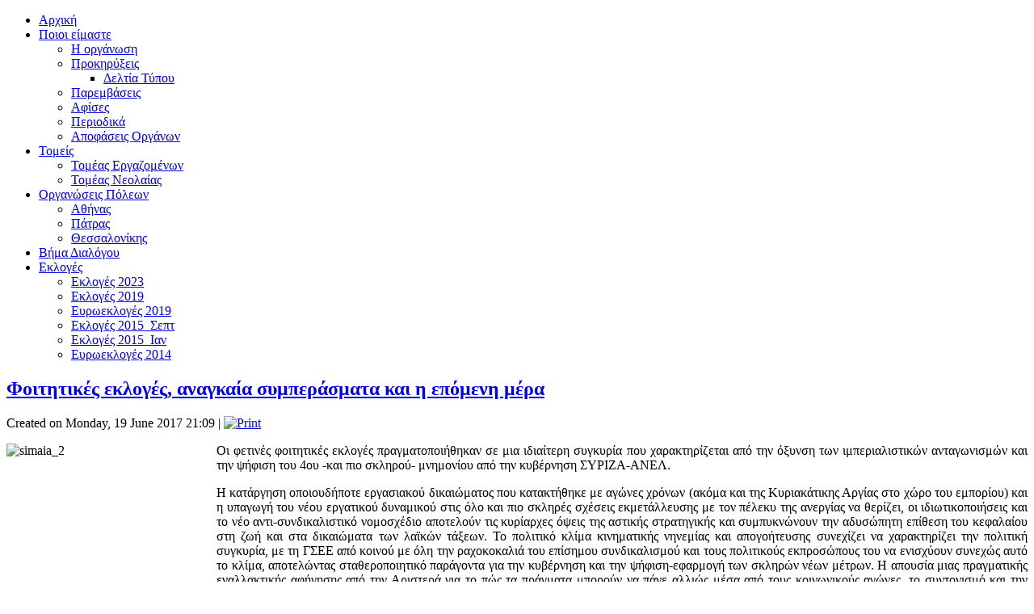

--- FILE ---
content_type: text/html; charset=utf-8
request_url: https://aristerisispeirosi.gr/index.php/menu-tomeis/menu-neolaia/241-2017-06-19-18-09-34
body_size: 53279
content:
<!DOCTYPE html>
<html dir="ltr" lang="en-gb">
<head>
      <base href="https://aristerisispeirosi.gr/index.php/menu-tomeis/menu-neolaia/241-2017-06-19-18-09-34" />
  <meta http-equiv="content-type" content="text/html; charset=utf-8" />
  <meta name="keywords" content="Aristeri Sispeirosi, Aristerh Syspeirwsh, Αριστερή Συσπείρωση" />
  <meta name="description" content="Η Αριστερή Συσπείρωση είναι πολιτική οργάνωση της ελληνικής αντικαπιταλιστικής, επαναστατικής και κομμουνιστικής αριστεράς. Συμμετέχει στην ΑΝΤ.ΑΡ.ΣΥ.Α." />
  <meta name="generator" content="Joomla! - Open Source Content Management" />
  <title>Αριστερή Συσπείρωση - Φοιτητικές εκλογές, αναγκαία συμπεράσματα και η επόμενη μέρα</title>
  <link href="/templates/aris_samo_2020_0/favicon.ico" rel="shortcut icon" type="image/vnd.microsoft.icon" />
  <script src="/media/system/js/mootools-core.js" type="text/javascript"></script>
  <script src="/media/system/js/core.js" type="text/javascript"></script>
  <script src="/media/system/js/caption.js" type="text/javascript"></script>
  <script src="/media/system/js/mootools-more.js" type="text/javascript"></script>
  <script type="text/javascript">
window.addEvent('load', function() {
				new JCaption('img.caption');
			});
  </script>

    <link rel="stylesheet" href="/templates/system/css/system.css" />
    <link rel="stylesheet" href="/templates/system/css/general.css" />

    <!-- Created by Artisteer v4.1.0.59861 -->
    
    
    <meta name="viewport" content="initial-scale = 1.0, maximum-scale = 1.0, user-scalable = no, width = device-width">

    <!--[if lt IE 9]><script src="https://html5shiv.googlecode.com/svn/trunk/html5.js"></script><![endif]-->
    <link rel="stylesheet" href="/templates/aris_samo_2020_0/css/template.css" media="screen">
    <!--[if lte IE 7]><link rel="stylesheet" href="/templates/aris_samo_2020_0/css/template.ie7.css" media="screen" /><![endif]-->
    <link rel="stylesheet" href="/templates/aris_samo_2020_0/css/template.responsive.css" media="all">

<link rel="shortcut icon" href="/favicon.ico" type="image/x-icon">
    <script>if ('undefined' != typeof jQuery) document._artxJQueryBackup = jQuery;</script>
    <script src="/templates/aris_samo_2020_0/jquery.js"></script>
    <script>jQuery.noConflict();</script>

    <script src="/templates/aris_samo_2020_0/script.js"></script>
        <script>if (document._artxJQueryBackup) jQuery = document._artxJQueryBackup;</script>
    <script src="/templates/aris_samo_2020_0/script.responsive.js"></script>
</head>
<body>

<div id="art-main">
<header class="art-header" style="min-height:auto!Important">

    <div class="art-shapes">

            </div>




<nav class="art-nav">
    
<ul class="art-hmenu"><li class="item-101"><a href="/">Αρχική</a></li><li class="item-102 deeper parent"><a href="/index.php/menu-poioi-eimaste">Ποιοι είμαστε</a><ul><li class="item-110"><a href="/index.php/menu-poioi-eimaste/menu-i-organwsi">Η οργάνωση</a></li><li class="item-111 deeper parent"><a href="/index.php/menu-poioi-eimaste/menu-prokirixeis">Προκηρύξεις</a><ul><li class="item-125"><a href="/index.php/menu-poioi-eimaste/menu-prokirixeis/menu-deltia-typou">Δελτία Τύπου</a></li></ul></li><li class="item-119"><a href="/index.php/menu-poioi-eimaste/menu-paremvaseis">Παρεμβάσεις </a></li><li class="item-151"><a href="/index.php/menu-poioi-eimaste/2015-01-11-16-03-10">Αφίσες</a></li><li class="item-152"><a href="/index.php/menu-poioi-eimaste/2015-01-12-12-57-41">Περιοδικά</a></li><li class="item-103"><a href="/index.php/menu-poioi-eimaste/menu-apofaseis-organwn">Αποφάσεις Οργάνων</a></li></ul></li><li class="item-112 active deeper parent"><a class=" active" href="/index.php/menu-tomeis">Τομείς</a><ul><li class="item-114"><a href="/index.php/menu-tomeis/menu-ergazomenoi">Τομέας Εργαζομένων</a></li><li class="item-113 current active"><a class=" active" href="/index.php/menu-tomeis/menu-neolaia">Τομέας Νεολαίας</a></li></ul></li><li class="item-115 deeper parent"><a href="/index.php/menu-organwseis-polewn">Οργανώσεις Πόλεων</a><ul><li class="item-116"><a href="/index.php/menu-organwseis-polewn/menu-athina">Αθήνας</a></li><li class="item-117"><a href="/index.php/menu-organwseis-polewn/menu-patra">Πάτρας</a></li><li class="item-118"><a href="/index.php/menu-organwseis-polewn/menu-thessaloniki">Θεσσαλονίκης</a></li></ul></li><li class="item-104"><a href="/index.php/menu-vima-dialogou">Βήμα Διαλόγου</a></li><li class="item-153 deeper parent"><a href="/index.php/2015-08-04-16-14-10">Εκλογές</a><ul><li class="item-158"><a href="/index.php/2015-08-04-16-14-10/2023">Εκλογές 2023</a></li><li class="item-157"><a href="/index.php/2015-08-04-16-14-10/2019-2">Εκλογές 2019</a></li><li class="item-156"><a href="/index.php/2015-08-04-16-14-10/2019">Ευρωεκλογές 2019</a></li><li class="item-155"><a href="/index.php/2015-08-04-16-14-10/2015-2">Εκλογές 2015_Σεπτ</a></li><li class="item-137"><a href="/index.php/2015-08-04-16-14-10/2015">Εκλογές 2015_Ιαν</a></li><li class="item-136"><a href="/index.php/2015-08-04-16-14-10/2014">Ευρωεκλογές 2014</a></li></ul></li></ul> 
    </nav>

                    
</header>
<div class="art-sheet clearfix">
            <div class="art-layout-wrapper">
                <div class="art-content-layout">
                    <div class="art-content-layout-row">
                        <div class="art-layout-cell art-content">
<article class="art-post art-messages"><div class="art-postcontent clearfix">
<div id="system-message-container">
</div></div></article><div class="item-page"><article class="art-post"><div class="art-postmetadataheader"><h2 class="art-postheader"><a href="/index.php/menu-tomeis/menu-neolaia/241-2017-06-19-18-09-34">Φοιτητικές εκλογές, αναγκαία συμπεράσματα και η επόμενη μέρα</a></h2></div><div class="art-postheadericons art-metadata-icons"><span class="art-postdateicon">Created on Monday, 19 June 2017 21:09</span> | <a href="/index.php/menu-tomeis/menu-neolaia/241-2017-06-19-18-09-34?tmpl=component&amp;print=1&amp;layout=default&amp;page=" title="Print" onclick="window.open(this.href,'win2','status=no,toolbar=no,scrollbars=yes,titlebar=no,menubar=no,resizable=yes,width=640,height=480,directories=no,location=no'); return false;" rel="nofollow"><img src="/templates/aris_samo_2020_0/images/system/printButton.png" alt="Print"  /></a></div><div class="art-postcontent clearfix"><div class="art-article"><p style="text-align: justify;"><img style="margin-right: 10px; float: left;" src="/images/Article_Images/2640642275_10c7bbedc3.jpg" alt="simaia_2" width="250" height="163" />Οι φετινές φοιτητικές εκλογές πραγματοποιήθηκαν σε μια ιδιαίτερη συγκυρία που χαρακτηρίζεται από την όξυνση των ιμπεριαλιστικών ανταγωνισμών και την ψήφιση του 4ου -και πιο σκληρού- μνημονίου από την κυβέρνηση ΣΥΡΙΖΑ-ΑΝΕΛ.</p>
 
<p style="text-align: justify;">Η κατάργηση οποιουδήποτε εργασιακού δικαιώματος που κατακτήθηκε με αγώνες χρόνων (ακόμα και της Κυριακάτικης Αργίας στο χώρο του εμπορίου) και η υπαγωγή του νέου εργατικού δυναμικού στις όλο και πιο σκληρές σχέσεις εκμετάλλευσης με τον πέλεκυ της ανεργίας να θερίζει, οι ιδιωτικοποιήσεις και το νέο αντι-συνδικαλιστικό νομοσχέδιο αποτελούν τις κυρίαρχες όψεις της αστικής στρατηγικής και συμπυκνώνουν την αδυσώπητη επίθεση του κεφαλαίου στη ζωή και στα δικαιώματα των λαϊκών τάξεων. Το πολιτικό κλίμα κινηματικής νηνεμίας και απογοήτευσης συνεχίζει να χαρακτηρίζει την πολιτική συγκυρία, με τη ΓΣΕΕ από κοινού με όλη την ραχοκοκαλιά του επίσημου συνδικαλισμού και τους πολιτικούς εκπροσώπους του να ενισχύουν συνεχώς αυτό το κλίμα, αποτελώντας σταθεροποιητικό παράγοντα για την κυβέρνηση και την ψήφιση-εφαρμογή των σκληρών νέων μέτρων. Η απουσία μιας πραγματικής εναλλακτικής αφήγησης από την Αριστερά για το πώς τα πράγματα μπορούν να πάνε αλλιώς μέσα από τους κοινωνικούς αγώνες, το συντονισμό και την οργάνωση του κόσμου της εργασίας κόντρα στον υποταγμένο συνδικαλισμό και τις αστικές κυβερνήσεις, ξεδιπλώνει την αδυναμία της Επαναστατικής Αντικαπιταλιστικής Αριστεράς να παρέμβει με σοβαρούς όρους στη συγκυρία.</p>
<p style="text-align: justify;">Το παραπάνω κλίμα χαρακτηρίζει τους χώρους όπου ζει και υπάρχει η νεολαία, με την κατάσταση στο πανεπιστήμιο και τους Φοιτητικούς Συλλόγους να είναι ενδεικτική. Οι άμαζες και ελάχιστες γενικές συνελεύσεις τη φετινή χρονιά, η υποχώρηση των συνδικαλιστικών πρακτικών και του φοιτητικού κινήματος, δεν μπορούν να συγκροτούν αντιστάσεις απέναντι στην επέλαση της εκπαιδευτικής αναδιάρθρωσης που με διαφορετική ένταση και ταχύτητα προχωράει στις σχολές και ιδρύματα. Έτσι τα νομοθετήματα και οι βασικές κατευθύνσεις των εκάστοτε μεταρρυθμίσεων ακόμα και πριν το νόμο Διαμαντοπούλου, αποτελούν πλέον κανόνα στις περισσότερες σχολές και ιδρύματα. Υπό αυτό το πρίσμα το καθηγητικό σώμα κερδίζει συνεχώς έδαφος με μια σειρά αυταρχικών πρακτικών (βλέπε τον τρόπο που υλοποιεί αλλαγές προγραμμάτων σπουδών, τα γεγονότα σε Ξάνθη, Πάντειο , Σύγκλητοι που δεν αναγνωρίζουν παρέμβαση Φ.Σ) και σε συνδυασμό με την σταθερή εφαρμογή αναδιαρθρωτικών πτυχών διαμορφώνουν όλο και πιο σκληρούς όρους καθημερινότητας για το φοιτητή, εντατικοποιώντας περαιτέρω τους ρυθμούς σπουδών και ενισχύοντας τη θέση του καθηγητικού κατεστημένου στην εκπαιδευτική διαδικασία. Η νωχελική παρέμβαση πάνω στα υλικά επίδικα της καθημερινότητας του φοιτητικού σώματος και η απουσία μιας εναλλακτικής κεντρικής πολιτικής αφήγησης που θα απαντά στην προοπτική της νεολαίας οδηγεί μεγάλο κομμάτι των φοιτητών στην αποστροφή από τις συλλογικές διαδικασίες και κάθε μορφή πολιτικής πρακτικής. Έτσι πλέον ενισχύεται συνεχώς στους κόλπους του φοιτητικού σώματος η πλήρης ιδιώτευση και εξατομίκευση, η οποία πατάει πάνω σε ένα όραμα κοινωνικής ανέλιξης που διαρκώς καταρρέει, αναζητώντας πολιτική έκφραση όχι μόνο στις γνωστές καθεστωτικές παρατάξεις, αλλά και σε νέα «ανεξάρτητα» αντιδραστικά πολιτικά εγχειρήματα, σε πολιτισμικές και σε εθελοντικές ομάδες υπό την εποπτεία των καθηγητών.</p>
<p style="text-align: justify;">Τα παραπάνω συμπυκνώνουν επίσης και την κρίση που διαπερνά το φοιτητικό συνδικαλισμό τα τελευταία χρόνια, με τα αποτελέσματα των φετινών φοιτητικών εκλογών να τα επιβεβαιώνουν. Η αποχή της νεολαίας από τις συλλογικές διαδικασίες δεν ανατάχθηκε ούτε στις φετινές φοιτητικές εκλογές, με την πτώση της κάλπης να είναι ραγδαία στον καιρό των μνημονίων και της κρίσης, όπως φαίνεται και από διάγραμμα. Αν και οι φοιτητικές εκλογές αποτελούσαν για εμάς μια μάχη σαν όλες τις άλλες που δίνουμε όλη τη χρονιά -και όχι τη μητέρα των μαχών- τα τεράστια ποσοστά αποχής πρέπει να αποτελούν σημαντικό προβληματισμό για τις μαχόμενες δυνάμεις του κινήματος καθώς είναι δείκτης της αδρανοποίησης-απάθειας του φοιτητικού σώματος στην υφιστάμενη κάθε φορά πολιτική συγκυρία, αλλά και δείκτης υποχώρησης της ίδιας της αριστεράς και των πρακτικών της στους φοιτητικούς συλλόγους. Η ραγδαία πτώση της κάλπης είναι αλληλένδετη κάθε φορά με τη συνολική πολιτική συγκυρία (βλέπε 2015-2017, 2008-2010 Γρηγορόπουλος-μνημόνιο), αλλά και την ειδική πολιτική συγκυρία που χαρακτηρίζει το χώρο του πανεπιστημίου. Γι’ αυτό το ρεύμα της αποχής κάθε φορά δεν αποτελεί συγκροτημένο πολιτικό ρεύμα αλλά στο εσωτερικό του ξεδιπλώνει κυρίαρχες και δευτερεύουσες τάσεις ακόμα και αντιφατικές μεταξύ τους.</p>
<p style="text-align: justify;">Φανερώνει παράλληλα την αδυναμία του φοιτητικού συνδικαλισμού να βρίσκει λόγο ύπαρξης στη συνείδηση των φοιτητών, καθώς τη στιγμή που οι συνθήκες σπουδών και η προοπτική της νεολαίας καταβαραθρώνεται, η συλλογική διεκδίκηση μέσα από τις διαδικασίες των φοιτητικών συλλόγων δε μπορεί να μετρήσει τα απαραίτητα βήματα για τη συγκρότηση μιας δυναμικής απάντησης και επομένως να σπάσει το κλίμα απογοήτευσης και ηττοπάθειας. Δεν εκτιμούμε ότι η αποχή αποτυπώνει την αντιδραστικοποίηση συνολικά του φοιτητικού σώματος, αν και σίγουρα υποδηλώνει σε μεγάλο βαθμό την ενσωμάτωση της νεολαίας στο πολιτικό γίγνεσθαι και την αδυναμία της Αριστεράς να συγκροτήσει μαζικό ρεύμα αμφισβήτησης απέναντι στην κυβερνητική πολιτική και τους υλοποιητές της. Υπό αυτό το πρίσμα ο κόσμος που απέχει από τις φοιτητικές εκλογές πρέπει να απασχολήσει τα ΕΑΑΚ και τα&nbsp;ανεξάρτητα αριστερά σχήματα με δημιουργικό τρόπο και όχι να οδηγεί σε λανθασμένα πολιτικά συμπεράσματα όπως ότι έφτασε το τέλος της εποχής του μάχιμου ανεξάρτητου φοιτητικού συνδικαλισμού και η μετάβαση στις νέες μαύρες σελίδες για το φοιτητικό κίνημα, τους Φοιτητικούς Συλλόγους και το ελληνικό πανεπιστήμιο.</p>
<table style="height: 217px; width: 512px;" frame="box" align="center">
<tbody>
<tr style="border-color: #000000; border-width: 1px;">
<td style="border-color: #000000; border-width: 1px; border-style: solid; text-align: center;"><span style="text-align: justify;">Αριθμός Ψήφων 2017</span>&nbsp;</td>
<td style="border-color: #000000; border-width: 1px; border-style: solid; text-align: center;"><span style="text-align: justify;">Αριθμός Ψήφων 2016</span>&nbsp;</td>
<td style="border-color: #000000; border-width: 1px; border-style: solid; text-align: center;"><span style="text-align: justify;">Διαφορά</span>&nbsp;</td>
</tr>
<tr style="background-color: #d9dee3;">
<td style="border-color: #000000; border-width: 1px; border-style: solid; text-align: center;">46.390</td>
<td style="border-color: #000000; border-width: 1px; border-style: solid; text-align: center;">50.732&nbsp;</td>
<td style="border-color: #000000; border-width: 1px; border-style: solid; text-align: center;"><span style="color: #d60000;">&nbsp;-4.342</span></td>
</tr>
<tr>
<td style="border-color: #000000; border-width: 1px; border-style: solid; text-align: center;"><span style="text-align: justify;">Αριθμός Ψήφων 2016</span></td>
<td style="border-color: #000000; border-width: 1px; border-style: solid; text-align: center;"><span style="text-align: justify;">Αριθμός Ψήφων 2015</span>&nbsp;</td>
<td style="border-color: #000000; border-width: 1px; border-style: solid; text-align: center;">&nbsp;<span style="text-align: justify;">Διαφορά</span></td>
</tr>
<tr style="background-color: #d9dee3;">
<td style="border-color: #000000; border-width: 1px; border-style: solid; text-align: center;">50.732</td>
<td style="border-color: #000000; border-width: 1px; border-style: solid; text-align: center;">60.287</td>
<td style="border-color: #000000; border-width: 1px; border-style: solid; text-align: center;"><span style="color: #d60000;">-9.555</span></td>
</tr>
<tr>
<td style="border-color: #000000; border-width: 1px; border-style: solid; text-align: center;"><span style="text-align: justify;">Αριθμός Ψήφων 2015</span></td>
<td style="border-color: #000000; border-width: 1px; border-style: solid; text-align: center;"><span style="text-align: justify;">Αριθμός Ψήφων 2014</span></td>
<td style="border-color: #000000; border-width: 1px; border-style: solid; text-align: center;"><span style="text-align: justify;">Διαφορά</span></td>
</tr>
<tr style="background-color: #d9dee3;">
<td style="border-color: #000000; border-width: 1px; border-style: solid; text-align: center;">60.287</td>
<td style="border-color: #000000; border-width: 1px; border-style: solid; text-align: center;">62.381</td>
<td style="border-color: #000000; border-width: 1px; border-style: solid; text-align: center;"><span style="color: #d60000;">- 2.094</span></td>
</tr>
<tr>
<td style="border-color: #000000; border-width: 1px; border-style: solid; text-align: center;"><span style="text-align: justify;">Αριθμός Ψήφων 2012</span></td>
<td style="border-color: #000000; border-width: 1px; border-style: solid; text-align: center;"><span style="text-align: justify;">Αριθμός Ψήφων 2011</span></td>
<td style="border-color: #000000; border-width: 1px; border-style: solid; text-align: center;"><span style="text-align: justify;">Διαφορά</span></td>
</tr>
<tr style="background-color: #d9dee3;">
<td style="border-color: #000000; border-width: 1px; border-style: solid; text-align: center;">66.507</td>
<td style="border-color: #000000; border-width: 1px; border-style: solid; text-align: center;">72.932</td>
<td style="border-color: #000000; border-width: 1px; border-style: solid; text-align: center;"><span style="color: #d60000;">-6.425</span></td>
</tr>
<tr>
<td style="border-color: #000000; border-width: 1px; border-style: solid; text-align: center;"><span style="text-align: justify;">Αριθμός Ψήφων 2010</span></td>
<td style="border-color: #000000; border-width: 1px; border-style: solid; text-align: center;"><span style="text-align: justify;">Αριθμός Ψήφων 2009</span></td>
<td style="border-color: #000000; border-width: 1px; border-style: solid; text-align: center;"><span style="text-align: justify;">Διαφορά</span></td>
</tr>
<tr style="background-color: #d9dee3;">
<td style="border-color: #000000; border-width: 1px; border-style: solid; text-align: center;">73.113</td>
<td style="border-color: #000000; border-width: 1px; border-style: solid; text-align: center;">78.975</td>
<td style="border-color: #000000; border-width: 1px; border-style: solid; text-align: center;"><span style="color: #d60000;">-5.862</span></td>
</tr>
<tr>
<td style="border-color: #000000; border-width: 1px; border-style: solid; text-align: center;"><span style="text-align: justify;">Αριθμός Ψήφων 2009</span></td>
<td style="border-color: #000000; border-width: 1px; border-style: solid; text-align: center;"><span style="text-align: justify;">Αριθμός Ψήφων 2008</span></td>
<td style="border-color: #000000; border-width: 1px; border-style: solid; text-align: center;"><span style="text-align: justify;">Διαφορά</span></td>
</tr>
<tr style="background-color: #d9dee3;">
<td style="border-color: #000000; border-width: 1px; border-style: solid; text-align: center;">78.975&nbsp;</td>
<td style="border-color: #000000; border-width: 1px; border-style: solid; text-align: center;">83.510&nbsp;</td>
<td style="border-color: #000000; border-width: 1px; border-style: solid; text-align: center;"><span style="color: #d60000;">&nbsp;-4.535</span></td>
</tr>
</tbody>
</table>
<p style="text-align: justify;">Είναι γεγονός ότι σε μια περίοδο κρίσης πολιτικής εκπροσώπησης και ραγδαίας πτώσης της κοινωνικής δυναμικής που συγκροτούν τα αστικά κόμματα, η αποστροφή από κάθε συλλογική-πολιτική διαδικασία, παρουσιάζεται από το αστικό επιτελείο σαν η καλύτερη νεοφιλελεύθερη εκδοχή του Πανεπιστημίου. Ωστόσο με βάση και το εκλογικό αποτέλεσμα σε καμία περίπτωση δεν πρέπει να θεωρείται ξεγραμμένο από το εσωτερικό των ιδρυμάτων το μπλοκ των καθεστωτικών παρατάξεων, με τη <strong>ΔΑΠ</strong> να καταφέρνει να εκφράζει ακόμα τη μεγαλύτερη δυναμική (ποσοστό 40,12 % στα ΑΕΙ) αποτελώντας τον κυρίαρχο πολιτικό εκπρόσωπο της λογικής του ανταγωνισμού και του ατομικού δρόμου, της νεοφιλελεύθερης αστικής αφήγησης και του επιστημονισμού στο ελληνικό πανεπιστήμιο. Παρά την πτώση της κάλπης και των ψήφων της σε απόλυτο αριθμό, συνεχίζει να συντηρεί έναν ισχυρό εκλογικό μηχανισμό, παρά τους κλυδωνισμούς από τους οποίους διέπεται. Έτσι καταφέρνει και απαντάει στις τάσεις αποσυγκρότησης που παρουσιάζει και αποτυπώνονται με σκληρό τρόπο φέτος <strong>α)</strong> στις εσωτερικές τους συγκρούσεις στην ΟΝΝΕΔ και την απόσχιση ενός σημαντικού κομματιού που δεν εντάσσεται στο μπλοκ Μητσοτάκη (βλ. μπλοκ Τζιτζικώστα Θεσ/νίκη) που έγινε φανερό όλη τη χρονιά με διαφορετική αφίσα, οργάνωση της δουλειάς ανά σχολές και οξυμμένων αντιπαραθέσεων στις σχολές, <strong>β)</strong> στην απομαζικοποίηση της σε πολλές σχολές και <strong>γ)</strong> στην αδυναμία αναπαραγωγής της σε άλλες. Μάλιστα η κατάσταση αποσυγκρότησής της δίνει χώρο σε βαθιά νεοφιλελεύθερες λογικές κομματιών της ΝΔ καθώς και άλλων πολιτικών προσώπων (Τζήμερος κ.ά.) για την διάλυση των παρατάξεων και του φοιτητικού συνδικαλισμού, που ωστόσο εκφράζουν συγκροτημένο πολιτικό μπλοκ –ρεύμα με πανελλαδικά χαρακτηριστικά στα ιδρύματα.</p>
<p style="text-align: justify;"><strong>Η ΠΑΣΠ</strong> παρουσιάζει για δεύτερη συνεχόμενη χρονιά μικρή άνοδο παρά τις εσωτερικές τις αντιφάσεις (μπλοκ Φώφης-ΠΑΣΟΚ και ΚΙΔΗΣΟ), χωρίς ωστόσο αυτό να συνοδεύεται από την πολιτική έκφραση ρευμάτων της παραδοσιακής σοσιαλδημοκρατίας που έχουν συντριβεί με την διάλυση και υποχώρηση του ΠΑΣΟΚ την 8ετία της κρίσης και των μνημονίων. Να σημειωθεί ωστόσο ότι στα κάστρα της ΑΣΟΕΕ και Γεωπονικό-Χημικοί Μηχανικοί (που αποτελούν διαφορετικά πολιτικά μπλοκ στο εσωτερικό της) παρουσιάζει πτώση ανάλογη με την πτώση της κάλπης.</p>
<p style="text-align: justify;"><strong>Το BLOCO</strong> ως κυβερνητική παράταξη δεν καταφέρνει να συγκεντρώσει παρά το 1% των ψήφων, γεγονός που αποδεικνύει ότι το ρήγμα κοινωνικής και πολιτικής εκπροσώπησης που έχει ανοίξει μετά το ΟΧΙ στους κόλπους της νεολαίας δεν μπορεί να απαντηθεί από το ΣΥΡΙΖΑ. Έτσι παρά τη φαινομενική υποταγή στις κυβερνητικές επιλογές που το BLOCO στηρίζει ακράδαντα, η νεολαία του ΣΥΡΙΖΑ δεν μπορεί να στηθεί με σοβαρούς όρους σαν κυβερνητική παράταξη μετά και την αποχώρηση του μεγαλύτερου μέρους της.</p>
<p style="text-align: justify;"><strong>Η ΠΚΣ</strong> καταφέρνει να συγκρατεί τις δυνάμεις της, εκφράζοντας τη λογική της ανάθεσης-ενσωμάτωσης αλλά με «τίμιο» αγωνιστικό περίβλημα, μακριά από ριζοσπαστικές πρακτικές, στήνοντας τη ρητορεία της πάνω στην επιβεβαίωση των προβλέψεών της για την επίθεση που δέχεται η νεολαία. Δεν επιλέγει να αμφισβητήσει την επίθεση του κεφαλαίου μέσα από κοινωνική πρακτική, αλλά μεταθέτει την απάντηση στην λαϊκή εξουσία, αντλώντας έτσι δύναμη από το κλίμα της ηττοπάθειας και της αδράνειας. Σ' αυτή τη βάση ενισχύει τη θέση της σε σχολές και ιδρύματα που είναι φανερή η αδυναμία των σχημάτων ΕΑΑΚ να σπάσουν αυτό το κλίμα και να προτάξουν μια γραμμή αμφισβήτησης και ρήξης. Τέλος, εκμεταλλευόμενη την κατάσταση που διέρχεται μόρφωμα οι δυνάμεις της ΚΝΕ προσπαθούν να αντλήσουν πολιτική υπεραξία από το ζήτημα των εκλογικών συνεργασιών μέσα από μια σειρά κινήσεων και πρακτικών (κερδίζοντας μάλιστα έδαφος σε κάποιες σχολές), επιβεβαιώνοντας τη γνωστή τους στάση απέναντι στις δυνάμεις που βρίσκονται στα αριστερά της και ειδικά στις δυνάμεις των ΕΑΑΚ.</p>
<p style="text-align: justify;"><em><strong>Τα ΕΑΑΚ μπροστά στις αδυναμίες και τις δυνατότητες της περιόδου</strong></em></p>
<p style="text-align: justify;">Σε αυτή τη συγκυρία, τα ΕΑΑΚ και η επαναστατική αριστερά όφειλαν να αποτελέσουν ένα αντίβαρο στο περιγραφόμενο κλίμα της αποστράτευσης, να περιγράψουν ένα σχέδιο σύγκρουσης και αμφισβήτησης της δυσοίωνης προοπτικής της νεολαίας και να αναζωπυρώσουν πάνω σε αυτό τις συλλογικές διαδικασίες και τον μάχιμο φοιτητικό συνδικαλισμό. Παρ' όλα αυτά, για να γίνει αυτό σε πανελλαδικό επίπεδο τα ΕΑΑΚ καλούνται να αναμετρηθούν με τον ίδιο τους τον εαυτό και να απαντήσουν στις συνεχόμενες προσπάθειες διαλυτοποίησής τους που γίνονται εμμονικά από ένα μειοψηφικό κομμάτι στο εσωτερικό τους. Η αδυναμία ενιαίας εκλογικής καταγραφής των δυνάμεων των ΕΑΑΚ στις φοιτητικές εκλογές αποδεικνύει την κρίση στην οποία έχει περιέλθει το ίδιο το μόρφωμα το τελευταίο διάστημα, που πολλοί καλοθελητές με πρώτη και καλύτερη τη ΛΑΕ προσπαθούν να εκμεταλλευτούν για τους μικροπολιτικούς τους σκοπούς, με στόχο να σβήσουν το ρεύμα της ανεξάρτητης μαχόμενης ριζοσπαστικής-αντικαπιταλιστικής αριστεράς στα ιδρύματα. Ωστόσο το ποσοστό και οι χιλιάδες ψήφοι των ΕΑΑΚ, η δυναμική τους στο εσωτερικό των συλλόγων και η πολιτική φυσιογνωμία των σχημάτων έχουν δείξει ότι αντέχουν στις δυσκολίες της περιόδου και θα παλέψουν μέχρι το τέλος για μια καλύτερη μέρα για τους φοιτητικούς συλλόγους, το συνδικαλισμό, τη νεολαία και τις λαϊκές τάξεις.</p>
<p style="text-align: justify;">Η παραπάνω κατάσταση δεν μπορεί να περάσει στα ψιλά γράμματα για χάρη μιας επίπλαστης ενότητας της Αριστεράς και δημιουργίας τεχνητής ισορροπίας στο εσωτερικό του μορφώματος, πόσο μάλλον όταν για 2η συνεχόμενη χρονιά υπήρχε συγκεκριμένη πολιτική επιλογή συγκεκριμένων οργανώσεων να αποτυπώσουν διαφορετική εκλογική καταγραφή με όνομα «Αριστερή Ανατρεπτική Συνεργασία». Καταγραφή, της οποίας το εγκώμιο συνεχώς πλέκει η ΛΑΕ και οι οργανώσεις της με δημόσιες ανακοινώσεις τους. Παρά το γεγονός ότι το σχέδιο ενός αντιμνημονιακού -πατριωτικού- παναριστερού μετώπου ηττάται παταγωδώς σε όλους τους χώρους και δε συνεισφέρει στην αναδιάταξη του κλίματος στους φοιτητικούς συλλόγους (αποτυπώνεται όλη τη χρονιά, όπως και στο εκλογικό αποτέλεσμα), η ΛΑΕ συνεχώς το προωθεί χωρίς να σέβεται τα πολιτικά κεκτημένα, τη φυσιογνωμία και την ιστορία των ΕΑΑΚ. Η πολιτική επιλογή να βγει από πλευράς της ανακοίνωση υπέρ της εκλογικής συνεργασίας, που συνεχίστηκε από ανακοίνωση της γνωστής οργάνωσης - «καμάρι» στο εσωτερικό της, η οποία κατηγορεί για το αρνητικό εκλογικό αποτέλεσμα τις δυνάμεις στο εσωτερικό των ΕΑΑΚ που δε συναίνεσαν στην εκλογική συνεργασία των ΕΑΑΚ με την ΑΡΕΝ και το ΑΡΔΙΝ, είναι ενδεικτική για την ανταγωνιστική πολιτική της στάση απέναντι στα ΕΑΑΚ. Αδιαμφισβήτητα για εμάς, αποτελεί τακτική κίνηση της ΛΑΕ από την αρχή της συγκρότησής της και έχει ως στόχο τη διάλυση των ΕΑΑΚ και τη δημιουργία νέας συνδικαλιστικής της παράταξης.</p>
<p style="text-align: justify;">Η εμμονική αυτή πολιτική λογική προσπαθεί με λάθος τρόπο να απαντήσει στον αρνητικό συσχετισμό δύναμης και την ανασυγκρότηση του χώρου της ανυπόταχτης, μαχόμενης, ριζοσπαστικής-αντικαπιταλιστικής Αριστεράς μέσα από εκλογικές συνεργασίες της «Αριστεράς» παντού και πάντα. Αυτή η γραμμή δεν παράγει πολιτικά αποτελέσματα, καθώς πέρα από το διαχειριστικό πολιτικό πρόγραμμα που τη χαρακτηρίζει, επιδιώκει την εκλογική συνεργασία πολιτικών δυνάμεων με όρους συνάθροισης πολιτικών μπλοκ ακόμα και ανταγωνιστικών πολιτικών σχεδίων. Πολύ περισσότερο, υποτάσσεται με όρους τυχοδιωκτισμού στις διαθέσεις των μαζών, χωρίς να μπορεί να τις καθοδηγεί σε μια επαναστατική-αντικαπιταλιστική κατεύθυνση και σε ριζοσπαστικές πρακτικές. Γι αυτό κιόλας, η κοινή εκλογική καταγραφή δυνάμεων των ΕΑΑΚ με την ΑΡΕΝ και το ΑΡΔΙΝ, δε σχετίζεται με τα πολιτικά βήματα που έχει μετρήσει η πρότασή της στους φοιτητικούς συλλόγους, αλλά στην υλοποίηση του κεντρικού σχεδίου συγκόλλησης διαφορετικών πολιτικών μπλοκ κάτω από μια κοινή ομπρέλα του πολιτικού χώρου της ΛΑΕ και των δυνάμεων πέριξ του. Τέλος είναι αξιοσημείωτο ότι η δύναμη που υπερμάχεται με «ζήλο» το παραπάνω σχέδιο στη λογική της ενιαιομετωπικής λειτουργίας των σχημάτων, μέσω μιας σειράς πρακτικών ενισχύει τη διάσπαση των σχημάτων ΕΑΑΚ στους φοιτητικούς χώρους, συγκροτώντας νέες πολιτικοσυνδικαλιστικές ενότητες που να συναθροίζονται στο πολιτικό της μπλοκ, χωρίς ταυτόχρονα να καταφέρνει να συγκροτεί κοινωνικές δυναμικές ανάλογες των προσδοκιών της, μέσα στους χώρους όπου αναπτύσσεται το σχέδιο της.</p>
<p style="text-align: justify;">Τα ΕΑΑΚ δεν αποτέλεσαν ποτέ μια τέτοια ομπρέλα, αλλά αποτέλεσαν έναν ανεξάρτητο, ανυπότακτο και ακηδεμόνευτο χώρο συνεύρεσης και πολιτικής έκφρασης των ριζοσπαστικών ρευμάτων, που ενοποιούνταν γύρω από μια σειρά πολιτικών πρακτικών εντός και εκτός σχολής. Η αντισυνδιαχειριστική, αντικυβερνητική και αντιαναδιαρθρωτική κατεύθυνση των σχημάτων στις κρίσιμες καμπές του φοιτητικού κινήματος και της ταξικής πάλης, μαζί με τον ενιαιομετωπικό-ανοιχτό τρόπο λειτουργίας τους δεν υποτάσσονται στα διαχειριστικά σχέδια της ρεφορμιστικής Αριστεράς. Υπό αυτό το πρίσμα, τα σχήματα των ΕΑΑΚ καλούνται να δουν την επόμενη μέρα -σαν πολιτικά εγχειρήματα που εργάζονται συνεχώς για την έκφραση ενός πλειοψηφικού μαζικού ρεύματος στο εσωτερικό της φοιτητιώσας νεολαίας - προσπαθώντας να απαντήσουν στα δικαιώματα, τις ανάγκες και την προοπτική της.</p>
<p style="text-align: justify;">Σε αυτή τη βάση, τα αποτελέσματα των σχημάτων στις φοιτητικές εκλογές σίγουρα υποδεικνύουν τις αδυναμίες και τις παθογένειες που παρουσίασαν. Η αδυναμία περιγραφής και υλοποίησης ενός ενιαίου σχεδιασμού που θα παλεύονταν στους Φοιτητικούς Συλλόγους, η ελλιπής τριβή και αλληλοτροφοδότηση με το φοιτητικό σώμα, η&nbsp;υποχώρηση των ριζοσπαστικών συνδικαλιστικών πρακτικών και κινήσεων στο εσωτερικό των ιδρυμάτων που θα απαντούσαν στις ανάγκες και συμφέροντα των φοιτητών και η απουσία ενός πολιτικού σχεδίου πάλης ενάντια στην κυβέρνηση, την Ε.Ε και τις πολιτικές που τσακίζουν την εργασιακή προοπτική της νεολαίας, αποτελούν τα βασικά αίτια της υποχώρησης των ΕΑΑΚ και του ρεύματος που εκφράζουν αποτυπώθηκε όλη τη χρονιά στους Φοιτητικούς Συλλόγους, τις κινητοποιήσεις, αλλά και στο εκλογικό αποτέλεσμα.</p>
<p style="text-align: justify;">Το εκλογικό αποτέλεσμα, ωστόσο δεν είναι τραγικό (υπήρχαν και θετικές καταγραφές σχημάτων φέτος) και δεν πρέπει να αντιμετωπίζεται με μια γενική καταστροφολογία, εσωστρέφεια και απογοήτευση από το κόσμο των σχημάτων. Μεταξύ άλλων στις φετινές εκλογές αποδεικνύεται ότι υπάρχει μια μετρήσιμη δυναμική στη φοιτητιώσα νεολαία που είναι διατεθειμένη να έρθει σε αντιπαράθεση με την αστική στρατηγική και που μπορεί να βαδίσει ξανά στο δρόμο του αγώνα και των συλλογικών διεκδικήσεων. Τα ΕΑΑΚ την επόμενη μέρα οφείλουν να αντλήσουν δύναμη από αυτή τη δυναμική. Άμα θέλουν να ανακτήσουν ξανά το ρόλο της πολιτικής πρωτοπορίας μέσα στους φοιτητικούς συλλόγους και να δώσουν νέα πνοή στις συλλογικές διαδικασίες, οφείλουν να κάνουν χαμηλή πολιτική δουλειά και να σκύψουν πάνω στις μάζες απαντώντας στα αδιέξοδα που έχει επέλθει ο φοιτητικός συνδικαλισμός. Σε αυτή τη βάση, καλούνται να βαθύνουν και να πλατύνουν την απεύθυνσή τους, να τονώσουν τις συνδικαλιστικές πρακτικές τους -οξύνοντας τις επιμέρους αντιθέσεις που εκδηλώνονται στους κοινωνικούς χώρους- και να συγκροτούν μαζικά μπλοκ αγώνα πάνω σε υλικές διεκδικήσεις -επιδιώκοντας να ενισχύουν τους πολιτικούς δεσμούς μαζί τους. Εξίσου σημαντική είναι η πολιτικοποίηση αυτών των δυναμικών και η κεντρικοποίηση των αντιθέσεων, στην κατεύθυνση συγκρότησης ενός ανατρεπτικού πολιτικού κινήματος, που να μπορεί να αναμετράται με το ζήτημα της προοπτικής ολόκληρης της νεολαίας, απαντώντας στο κλίμα απογοήτευσης. Έτσι θα μετρήσει βήματα ένα σχέδιο μαζικοποίησης των σχημάτων, επανίδρυσης και ενοποίησης των ΕΑΑΚ πάνω στην πολιτική πρόταση για το κίνημα που θα ενισχύεται στο εσωτερικό των συλλόγων και δεν θα υποκύπτει στις μεθοδεύσεις διαλυτοποίησης του πιο σπουδαίου εγχειρήματος της Αντικαπιταλιστικής Αριστεράς.</p>
<p style="text-align: justify;">Τα ΕΑΑΚ δεν ήταν ποτέ η εύκολη αριστερά, που αποδέχεται την ήττα, που κάνει πολιτική πάνω σε αυτήν και στοχεύει απλά στην αναπαραγωγή και τη συγκράτηση των μπλοκ της. Ήταν και πρέπει να είναι η Αριστερά που διατηρώντας την εμπειρία που έχει αποκτήσει από την παρέμβασή της στους φοιτητικούς συλλόγους εδώ και 26 χρόνια και τα πολιτικά κεκτημένα που έχει αποκομίσει από αυτήν, ψηλαφεί τα χαρακτηριστικά της φοιτητιώσας νεολαίας και παρεμβαίνει σε αυτά, προκειμένου να τα στρέφει προς μια ανατρεπτική-επαναστατική κατεύθυνση. Με την ανοιχτή τους δομή και την πολιτική τους πρόταση-πρακτική, τα ΕΑΑΚ μπορούν και πρέπει να συσπειρώσουν τα ρεύματα αμφισβήτησης της νεολαίας, σε αγώνες κοινούς με τον εργαζόμενο λαό μέχρι την τελική ρήξη και την ανατροπή. Το μέλλον των ΕΑΑΚ βρίσκεται στους αγώνες της νέας γενιάς ενάντια στην εκπαιδευτική αναδιάρθρωση, το καθηγητικό κατεστημένο, την εργασιακή μαυρίλα, τις αστικές κυβερνήσεις, την Ε.Ε. Σε αυτούς τους αγώνες και σε αυτήν την κατεύθυνση θα συμβάλουμε και εμείς υπενθυμίζοντας σε αυτούς που θέλουν να γράψουν το τέλος της ιστορίας των ΕΑΑΚ, ότι αυτό δεν έφτασε.</p>
<p style="text-align: justify;">Έχουμε δρόμο μπροστά μας για να βρεθούμε στο σημείο επανίδρυσης των ΕΑΑΚ που θα θέλαμε, όχι με όρους αλχημείας αλλά μέσω της υλοποίησης ενός μάχιμου κοινού κινηματικού-πολιτικού βηματισμού. Των ΕΑΑΚ ως κοινωνικό και πολιτικό κινηματικό πυροδότη για τις μικρές και μεγάλες μάχες της νέας γενιάς. Είμαστε απόλυτα αποφασισμένοι να προχωρήσουμε σε αυτήν την κατεύθυνση μέσα από την πάλη για την ηγεμονία μιας επαναστατικής-αντιδιαχειριστικής γραμμής στο εσωτερικό τους. Και εξίσου πεπεισμένοι ότι ο πλουραλισμός και δυναμική των σχημάτων για άλλη μια φορά θα δείξει ότι...</p>
<p style="text-align: right;"><em>...Τα ΕΑΑΚ είναι εδώ κόντρα σε κάθε συμβιβασμό</em></p>
<p style="text-align: center;"><em>&nbsp;</em><strong>Τομέας Νεολαίας Αριστερής Συσπείρωσης</strong></p></div><div class="art-pager"><a href="/index.php/menu-tomeis/menu-neolaia/247-2017-09-25-11-03-56" rel="prev">&lt; Prev</a><a href="/index.php/menu-tomeis/menu-neolaia/233-2017-04-21-17-51-18" rel="next">Next &gt;</a></div></div><div class="art-postfootericons art-metadata-icons"><span class="art-postcategoryicon">Category: <span class="art-post-metadata-category-name"><a href="/index.php/menu-tomeis/menu-neolaia">τομέας νεολαίας</a></span></span></div></article></div>


                        </div>
                        <div class="art-layout-cell art-sidebar1">
<div class="art-block clearfix"><div class="art-blockcontent"><div class="custom"  >
	<p style="text-align: center;"><img src="/images/εικόνα_Viber_2024-01-21_16-02-37-708.jpg" alt="εικόνα Viber 2024-01-21 16-02-37-708" width="230" height="325" /></p></div></div></div><div class="art-block clearfix"><div class="art-blockcontent"><div class="custom"  >
	<p style="text-align: center;"><a href="/index.php/menu-poioi-eimaste/2015-01-12-12-57-41"><img style="float: left;" src="/images/banners/book-128.png" alt="book-128" width="20" height="20" /></a><span style="font-size: 14pt;">Περιοδικό</span></p>
<p style="text-align: center;"><span style="font-size: 14pt;">ΑΡΙΣΤΕΡΗ ΑΝΑΤΡΟΠΗ</span><span style="font-size: 14pt; color: #ffffff;">&nbsp;</span></p>
<p style="text-align: center;"><a href="/index.php/menu-poioi-eimaste/2015-01-12-12-57-41"><img style="color: #ffffff; font-size: 14pt;" src="/images/tabs/periodika.jpg" alt="periodika" width="235" height="161" /></a></p></div></div></div><div class="art-block clearfix"><div class="art-blockcontent"><div class="custom"  >
	<p style="text-align: center;"><a href="/index.php/menu-poioi-eimaste/2015-01-11-16-03-10/category/1"><img style="float: left;" src="/images/banners/poster.png" alt="poster" width="20" height="20" /></a><span style="font-size: 14pt;">Αφίσες</span></p>
<p style="text-align: center;"><a href="/index.php/menu-poioi-eimaste/2015-01-11-16-03-10/category/1"><span style="font-size: 14pt;"><img src="/images/tabs/afises.jpg" alt="afises" width="235" height="157" /></span></a></p></div></div></div><div class="art-block clearfix"><div class="art-blockcontent"><div class="custom"  >
	<p style="text-align: center;"><a href="https://www.youtube.com/user/aristerisispeirosi/playlists"><img style="float: left;" src="/images/banners/video-play.png" alt="video-play" width="20" height="20" /></a><span style="font-size: 14pt; color: #000000;">Βίντεο</span></p>
<p style="text-align: center;"><a href="https://www.youtube.com/user/aristerisispeirosi/playlists"><span style="font-size: 14pt; color: #ffffff;"><img src="/images/tabs/video.jpg" alt="video" width="235" height="176" /></span></a></p></div></div></div>



                        </div>
                    </div>
                </div>
            </div>


    </div>
<footer class="art-footer">
  <div class="art-footer-inner">
<div class="art-content-layout">
    <div class="art-content-layout-row">
    <div class="art-layout-cell" style="width: 33%">
        <p><a href="https://www.facebook.com/aristerisispeirosi" title="Η σελίδα της Αριστερής Συσπείρωσης στο facebook"><img width="70" height="70" alt="" src="/templates/aris_samo_2020_0/images/fbb.png" class=""></a><a href="https://www.youtube.com/user/aristerisispeirosi" title="Το κανάλι της Αριστερής Συσπείρωσης στο YouTube"><img width="70" height="70" alt="" src="/templates/aris_samo_2020_0/images/youtube.png" class=""></a><span style="font-weight: bold;"><br></span></p>
    </div><div class="art-layout-cell" style="width: 34%">
        <p></p><form class="art-search" name="search" action="/index.php" id="search" method="post"><input type="text" name="searchword"><a class="art-search-button" href="#" onclick="javascript:jQuery(this).parents('form').submit();"><span class="art-search-button-text">Search</span></a></form><br><p>
        </p>
    </div><div class="art-layout-cell" style="width: 33%">
        <p><span style="font-weight: bold;">Αριστερή Συσπείρωση,&nbsp;<script language="javascript" type="text/javascript">
                var today = new Date()
                var year = today.getFullYear()
                document.write(year)
                </script></span></p><p>aristerisispeirosi@aristerisispeirosi.gr</p><p><br></p><p><br></p>
    </div>
    </div>
</div>

  </div>
</footer>

</div>



</body>
</html>